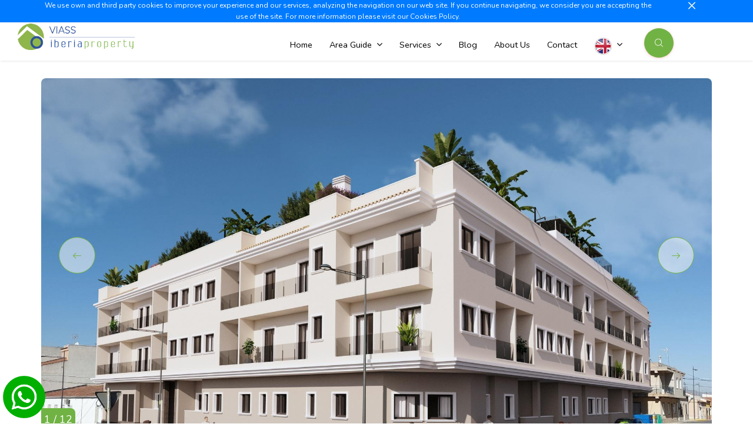

--- FILE ---
content_type: text/html; charset=UTF-8
request_url: https://www.viass.com/property/view/QuesadaRojales-Apartment-12088
body_size: 13667
content:
<!DOCTYPE html>
<html lang="en">
<head>
  <meta charset="utf-8">
  <title>For sale Apartment in QuesadaRojales -ref  Iberiaproperty:12088</title>
  <meta name="description" content="">
  <meta name="viewport" content="width=device-width, initial-scale=1">
  <!--pixel78 SEO PACK -->
  <meta name="author" content="https://www.viass.com/">
  <meta name="title" content="For sale Apartment in QuesadaRojales -ref  Iberiaproperty:12088">
    <link rel="canonical" href="https://www.iberiaproperty.com/property/view/QuesadaRojales-Apartment-12088" />
  <meta name="description" content="For sale Apartment QuesadaRojales 12088  Iberiaproperty">
  <meta name="keywords" content="Apartment For sale in QuesadaRojales 12088  Iberiaproperty">
      <link rel="alternate" hreflang="en" href="https://www.viass.com/property/view/QuesadaRojales-Apartment-12088" />
    <link rel="alternate" hreflang="no" href="https://www.viass.no/property/view/QuesadaRojales-Apartment-12088" />
    <link rel="alternate" hreflang="es" href="https://www.viass.es/property/view/QuesadaRojales-Apartment-12088" />
    <link rel="alternate" hreflang="de" href="https://www.viass.de/property/view/QuesadaRojales-Apartment-12088" />
    <link rel="alternate" hreflang="nl" href="https://www.viass.nl/property/view/QuesadaRojales-Apartment-12088" />
  

      <!-- SOCIAL MEDIA TAG-->
    <!-- Google Authorship y Marcado de Anunciante -->
    <link rel="author" href="https://plus.google.com/100289889118586709801/posts" />
    <link rel="publisher" href="https://plus.google.com/100289889118586709801" />

    <!-- Marcado Schema.org para Google+ -->
    <meta itemprop="name" content="For sale Apartment in QuesadaRojales -ref  Iberiaproperty:12088">
    <meta itemprop="description" content="For sale Apartment QuesadaRojales 12088  Iberiaproperty">
    <meta itemprop="image" content="https://www.cmsinmo.com/imagenes/uploads/inmu/5/12088/img012088.jpg">

    <!-- Twitter Card data -->
    <meta name="twitter:card" content="summary_large_image">
    <meta name="twitter:site" content="@iberiaproperty">
    <meta name="twitter:title" content="For sale Apartment in QuesadaRojales -ref  Iberiaproperty:12088">
    <meta name="twitter:description" content="For sale Apartment QuesadaRojales 12088  Iberiaproperty">
    <meta name="twitter:creator" content="@iberiaproperty">
    <!-- Resumen Twitter Card con una imagen grande con al menos 280x150px -->
    <meta name="twitter:image:src" content="https://www.cmsinmo.com/imagenes/uploads/inmu/5/12088/img012088.jpg">

    <!-- Open Graph data -->
    <meta property="og:title" content="For sale Apartment QuesadaRojales 12088  Iberiaproperty" />
    <meta property="og:type" content="article" />
    <meta property="og:url" content=" https://www.viass.com/property/view/QuesadaRojales-Apartment-12088" />
    <meta property="og:image" content="https://www.cmsinmo.com/imagenes/uploads/inmu/5/12088/img012088.jpg" />
    <meta property="og:description" content="For sale Apartment QuesadaRojales 12088  Iberiaproperty" />
    <meta property="og:site_name" content="For sale Apartment in QuesadaRojales -ref  Iberiaproperty:12088" />

    <!-- social MEDIA eof -->
  
  <!--pixel78 SEO PACK-->
                        <meta name="robots" content="index, follow">
              <!-- CSS -->
  <link rel="stylesheet" type="text/css" href="/assets/css/bootstrap.min.css">
  <link rel="stylesheet" type="text/css" href=" https://www.viass.com/assets/css/main.css">
  <link rel="stylesheet" type="text/css" href="/assets/css/rent_datepicker.css">

  <!-- Responsive stylesheet -->
  <link rel="stylesheet" href="/assets/css/responsive.css">
  <script type="text/javascript" src="https://www.viass.com/assets/js/jquery-3.3.1.js"></script>
  <script src="https://ajax.aspnetcdn.com/ajax/jquery.validate/1.11.1/jquery.validate.min.js"></script>
  <!-- Favicon -->
  <link href="/assets/images/viass/iberia.ico" sizes="128x128" rel="shortcut icon" type="image/x-icon" />
  <link href="/assets/images/viass/iberia.ico" sizes="128x128" rel="shortcut icon" />
  <!-- HTML5 shim and Respond.js for IE8 support of HTML5 elements and media queries -->
  <!-- WARNING: Respond.js doesn't work if you view the page via file:// -->
  <!--[if lt IE 9]>
      <script src="https://oss.maxcdn.com/html5shiv/3.7.3/html5shiv.min.js"></script>
      <script src="https://oss.maxcdn.com/respond/1.4.2/respond.min.js"></script>
    <![endif]-->
</head>

<!-- analitics -->
<script>
          (function(i,s,o,g,r,a,m){i['GoogleAnalyticsObject']=r;i[r]=i[r]||function(){
          (i[r].q=i[r].q||[]).push(arguments)},i[r].l=1*new Date();a=s.createElement(o),
          m=s.getElementsByTagName(o)[0];a.async=1;a.src=g;m.parentNode.insertBefore(a,m)
          })(window,document,'script','//www.google-analytics.com/analytics.js','ga');
        
          ga('create', 'UA-61328451-2', 'auto');
          ga('send', 'pageview');
        
        </script><!-- ./analitics -->

<body>
          

      <div class="cookies_msg text-center bg-primary" style="font-size: 12px; ">
        <div class="container">
          <div class="row">
            <div class="clear--"></div>
            <div class="clear visible-xs"></div>
            <div class="clear visible-xs"></div>
            <div class="col-sm-11 white">


              We use own and third party cookies to improve your experience and our services, analyzing the navigation on our web site. If you continue navigating, we consider you are accepting the use of the site. For more information please visit our  <a href="/cookies" style="color:white !important">Cookies Policy.</a>

            </div>
            <div class="col-sm-1">
              <div class="clear-- visible-xs"></div>
              <a href="#" onClick="$('.cookies_msg').remove()"><i class="flaticon-close color-white"></i></a>
            </div>

          </div>
        </div>
        <div class="clear--"></div>
      </div>
        <div class="wrapper">
    <div class="preloader"></div>
    <!--MENU DESKTOP -->
    <!-- Main Header Nav -->
<header class="header-nav menu_style_home_one navbar-scrolltofixed stricky main-menu show-filter border-shadow" >
  <div class="container-fluid p0">
    <!-- Ace Responsive Menu -->
    <nav>
    <div class="info-header">
        <ul class="list list-inline text-right">
          <li class="list-inline-item list_s">Albir +34 966 866 563</li>
          <li class="list-inline-item list_s">Villajoyosa +34 603 500  700</li>
          <li class="list-inline-item list_s">info@iberiaproperty.com</li>
          <li class="list-inline-item list_s"><a href="https://www.facebook.com/Iberiaproperty.eng/" target="_blank"><span><i class="fa fa-facebook"></i></span></a></li>
          <!-- <li class="list-inline-item list_s"><a href="https://www.facebook.com/Iberiaproperty.eng/" target="_blank"><span><i class="fa fa-instagram"></i></a></li> -->
          <li class="list-inline-item list_s"> <a href="/blog">News</a></li>
        </ul>
      </div>
      <!-- Menu Toggle btn-->
      <div class="menu-toggle">
        <img class="nav_logo_img img-fluid" src="/assets/images/logo-ico.png" alt="header-logo.png">
        <button type="button" id="menu-btn">
          <span class="icon-bar"></span>
          <span class="icon-bar"></span>
          <span class="icon-bar"></span>
        </button>
      </div>
            <a href="/" class="navbar_brand float-left dn-smd" style="margin-top:9px;">
        <img class="logo1 img-fluid" src="/assets/images/viass/logo-w300.png" alt="header-logo.png" style="max-width: 200px;">
        <img class="logo2 img-fluid" src="/assets/images/viass/logo-w200.png" alt="header-logo2.png">
      </a>
            <!-- Responsive Menu Structure-->
      <!--Note: declare the Menu style in the data-menu-style="horizontal" (options: horizontal, vertical, accordion) -->
      <ul id="respMenu" class="ace-responsive-menu text-right" data-menu-style="horizontal">
        <li>
          <a href="/"><span class="title">Home</span></a>
        </li>
        <li>
          <a href="#"><span class="title">area guide</span></a>
          <ul>
            <li>
              <a href="/zone/CostaBlanca">
                Costa Blanca
              </a>
            </li>
            <li>
              <a href="/zone/CostaBrava">
                Costa Brava
              </a>
            </li>
            <li>
              <a href="/zone/CostaDelSol">
                Costa del Sol
              </a>
            </li>
          </ul>
        </li>
        <li>
          <a href="#"><span class="title">services</span></a>
          <ul>
            <li>
              <a href="/section/finance">finance & insurance</a>
            </li>
            <li>
              <a href="/section/remodelling">reforms</a>
            </li>
            <li>
              <a href="/section/sellwithus">sell with us</a>
            </li>
            <li>
              <a href="/section/forbuyer">for buyers</a>
            </li>
          </ul>
        </li>
        <li>
          <a href="/blog"><span class="title">Blog</span></a>
        </li>
        <li class="last">
          <a href="/about-us"><span class="title">about us</span></a>
        </li>
        <li class="last">
          <a href="/contact"><span class="title">contact</span></a>
        </li>


        <li class="list-inline-item list_s">
          <a href="#"><span class="title"><img src="https://www.viass.com/assets/images/viass/bandera-04-2.png" alt="bandera en"></span></a>
          <ul>
                             <li>
                   <a href="https://www.viass.de/" rel="nofollow"><img src="https://www.viass.com/assets/images/viass/bandera-03-2.png" alt="bandera en"> German</a>                </li>
                             <li>
                   <a href="https://www.viass.nl/" rel="nofollow"><img src="https://www.viass.com/assets/images/viass/bandera-02-2.png" alt="bandera en"> Dutch</a>                </li>
                             <li>
                   <a href="https://www.viass.no/" rel="nofollow"><img src="https://www.viass.com/assets/images/viass/bandera-01-2.png" alt="bandera en"> Norwegian</a>                </li>
                             <li>
                   <a href="https://www.viass.es/" rel="nofollow"><img src="https://www.viass.com/assets/images/viass/bandera-05-2.png" alt="bandera en"> Spanish</a>                </li>
                      </ul>
        </li>
                  <li class="list-inline-item add_listing">
          <a href="#">
            <div class="buscador-header filter_open_btn">
              <span class="flaticon-magnifying-glass "></span>
            </div>
          </a>
        </li>
                      </ul>
    </nav>
  </div>
</header>

    <!-- sidebar -->
    <div class="listing_sidebar">
      <div class="sidebar_content_details style3">
        <div class="sidebar_listing_list style2 mb0">
          <div class="sidebar_advanced_search_widget">
            <h4 class="" style="
            position: absolute;
top: 14px;
z-index: 99;
background-color: #e9ecef;
border-radius: 50%;
height: 30px;
width: 30px;">
                <a class="filter_closed_btn float-right" href="#" style="margin-top:5px"> <span class="flaticon-close" style="font-size: 12px;
position: relative;
left: -9px;
top: -2px;"></span></a>
            </h4>
            <div class="home_adv_srch_opt sidebar-form">
                <ul class="nav nav-pills" id="pills-tab-sidebar" role="tablist">
                    <li class="nav-item">
                        <a class="nav-link active"  data-toggle="pill" href="#pills-sale-sidebar" role="tab" aria-controls="pills-home" aria-selected="true">For sale</a>
                    </li>
                    <li class="nav-item">
                        <a class="nav-link"  data-toggle="pill" href="#pills-rent-sidebar" role="tab" aria-controls="pills-profile" aria-selected="false">to rent</a>
                    </li>
                </ul>
                <div class="tab-content home1_adsrchfrm" >
                    <div class="tab-pane fade show active" id="pills-sale-sidebar" role="tabpanel" aria-labelledby="pills-home-tab">
                        <form action="https://www.viass.com/property-for-sale" method="post" accept-charset="utf-8" id="form" enctype="multipart/form-data"><div class="home1-advnc-search">
	<ul class="h1ads_1st_list mb0">
		<li class="list-inline-item">
			<div class="search_option_two">
				<div class="candidate_revew_select">
					<label class="label-title">area guide</label>
					<select name="costa" class="selectpicker w100 show-tick" id="zona0" onchange="select_drop(0)">
<option value="indiferente">No preference</option>
<option value="1" selected="selected">Costa Blanca North</option>
<option value="2">Costa Blanca South</option>
<option value="3">Costa del Sol</option>
<option value="4">Costa Brava/Barcelona</option>
<option value="5">Costa Calida/Murcia</option>
<option value="7"></option>
<option value="8"></option>
<option value="9">Puerto de altea</option>
</select>				</div>
			</div>
		</li>
		<li class="list-inline-item">
			<div class="search_option_two">
				<div class="candidate_revew_select">
					<label class="label-title">city</label>
					<select name="city" class="selectpicker w100 show-tick city0" id="city0"  data-size="6">
<option value="indiferente" selected="selected">No preference</option>
<option value="1">Albir</option>
<option value="62">Alcudia</option>
<option value="5">Alfaz del Pi</option>
<option value="81">Algorfa</option>
<option value="50">Alhama de Murcia</option>
<option value="70">Alicante</option>
<option value="30">Alicante</option>
<option value="2">Altea</option>
<option value="55">Andratx</option>
<option value="95">Aspe</option>
<option value="53">Barcelona</option>
<option value="10">Benidorm</option>
<option value="87">Benijofar</option>
<option value="72">Benitachell</option>
<option value="108">Cabo de Palos</option>
<option value="61">Cala D´or</option>
<option value="59">Cala Millor</option>
<option value="13">Calpe/Moraira</option>
<option value="116">Capdepera</option>
<option value="48">Costa Murcia</option>
<option value="97">Daya Nueva</option>
<option value="17">Denia</option>
<option value="98">Dolores</option>
<option value="38">Empuriabrava</option>
<option value="33">Estepona</option>
<option value="69">Finestrat</option>
<option value="36">Fuengilora</option>
<option value="52">Fuente Alamo</option>
<option value="79">Guardamar del Segura</option>
<option value="99">Hondon de las Nieves</option>
<option value="64">Inca</option>
<option value="14">Javea</option>
<option value="113">La Manga Club</option>
<option value="112">La Manga Del Mar Menor </option>
<option value="71">La Marina</option>
<option value="6">La Nucia/Polop</option>
<option value="100">La Romana</option>
<option value="86">Los Alcazares</option>
<option value="109">Los Belones </option>
<option value="101">Los Montesinos</option>
<option value="110">Los Urrutias</option>
<option value="67">Magaluf</option>
<option value="32">Malaga</option>
<option value="78">Mar de Cristal </option>
<option value="34">Marbella</option>
<option value="35">Mijas</option>
<option value="102">Mil Palmeras</option>
<option value="94">Monforte del Cid</option>
<option value="76">Murcia</option>
<option value="31">Nerja</option>
<option value="73">Oliva</option>
<option value="54">Ondara</option>
<option value="44">Orihuela Costa</option>
<option value="56">Palma de Mallorca</option>
<option value="83">Pilar De La Horadada</option>
<option value="103">Pinoso</option>
<option value="63">Pollensa</option>
<option value="66">Port de Soller</option>
<option value="57">Portals</option>
<option value="60">Porto Cristo</option>
<option value="51">Puerto Mazarron</option>
<option value="29">Quesada-Rojales</option>
<option value="80">Rojales</option>
<option value="39">Roses-figueres</option>
<option value="107">San Javier</option>
<option value="20">San Miguel de Salinas </option>
<option value="89">San Pedro Del Pinatar</option>
<option value="115">Santiago de la Ribera</option>
<option value="65">Soller</option>
<option value="105">Sucina </option>
<option value="85">Torre Pacheco</option>
<option value="37">Torremolinos</option>
<option value="21">Torrevieja</option>
<option value="74">Vergel</option>
<option value="68">Villajoyosa</option>
</select>				</div>
			</div>
		</li>
		<li class="list-inline-item">
			<div class="search_option_two">
				<div class="candidate_revew_select">
					<label class="label-title">property type</label>
					<select name="tipo" class="selectpicker w100 show-tick" id="tipo">
<option value="indiferente" selected="selected">No preference</option>
<option value="apartamento">Apartment</option>
<option value="casa">Townhouse</option>
<option value="villa">Villa</option>
<option value="finca">Finca</option>
<option value="terreno">Building Plot</option>
<option value="comercial">Commercial</option>
<option value="golf-house">Golf properties</option>
</select>				</div>
			</div>
		</li>
		<li class="list-inline-item">
			<div class="search_option_two">
				<div class="candidate_revew_select">
					<label class="label-title">price</label>
					<select name="precio_min" class="selectpicker w100 show-tick" id="precio_min">
<option value="indiferente" selected="selected">No preference</option>
<option value="0-100000">0 - 100.000</option>
<option value="100000-200000">100.000 - 200.000</option>
<option value="200000-300000">200.000 - 300.000</option>
<option value="300000-400000">300.000 - 400.000</option>
<option value="400000-600000">400.000 - 600.000</option>
<option value="600000-1000000">600.000 - 1.000.000</option>
<option value="1000000-2000000">1.000.000 - 2.000.000</option>
<option value="2000000-1000000000">+2.000.000</option>
</select>				</div>
			</div>
		</li>
		<li class="list-inline-item">
			<div class="candidate_revew_select">
				<label class="label-title">STYLE</label>
				<select name="style_b" class="selectpicker w100 show-tick" id="style_b">
<option value="indiferente" selected="selected">No preference</option>
<option value="car_modern">Modern</option>
<option value="car_contemporaneo">Contemporary</option>
<option value="car_rustik">Rustic</option>
<option value="car_mediterraneo">Mediterranean</option>
</select>			</div>
		</li>


	</ul>
	<ul class="h1ads_1st_list mb0">

		<li class="list-inline-item">
			<div class="candidate_revew_select">
				<label class="label-title">BEDROOMS</label>
				<select name="dormitorios" class="selectpicker w100 show-tick" id="dormitorios">
<option value="indiferente" selected="selected">No preference</option>
<option value="1">1</option>
<option value="2">2</option>
<option value="3">3</option>
<option value="4">4</option>
<option value="5">5</option>
<option value="6">6</option>
<option value="7">+7</option>
</select>			</div>
		</li>
		<li class="list-inline-item">
			<div class="candidate_revew_select">
				<label class="label-title">VIEW</label>
				<select name="vistas" class="selectpicker w100 show-tick" id="vistas_buscador">
<option value="indiferente" selected="selected">No preference</option>
<option value="1">Sea views</option>
<option value="2">Mountain views</option>
</select>			</div>
		</li>
		<li class="list-inline-item">
			<div class="candidate_revew_select">
				<label class="label-title">PLOT SIZE</label>
				<select name="metros" class="selectpicker w100 show-tick" id="metros_parcela">
<option value="indiferente" selected="selected">No preference</option>
<option value="0">0-500m2</option>
<option value="500">+500m2</option>
<option value="1000">+1000m2</option>
<option value="2000">+2000m2</option>
</select>			</div>
		</li>
		<li class="list-inline-item">
			<div class="form-group">
				<label class="label-title">reference</label>
				<input type="text" class="form-control" id="ref" name="ref">
			</div>
		</li>
		<li class="list-inline-item">
			<div class="search_option_button">
				<button type="submit" class="btn btn-thm"><span class="flaticon-magnifying-glass"></span></button>
			</div>
		</li>
	</ul>
</div>
</form>                    </div>
                    <div class="tab-pane fade" id="pills-rent-sidebar" role="tabpanel" aria-labelledby="pills-rent-tab">
                        						<form action="https://www.viass.com/search/rental" method="post" accept-charset="utf-8" id="form_rental" enctype="multipart/form-data">						<div class="home1-advnc-search">
							<ul class="h1ads_1st_list mb0">
								<li class="list-inline-item date-field">
									<div class="form-group">
										<label class="label-title">Check-in</label>
										<input type="text" readonly class="form-control fecha_inicio_header" name="fecha_inicio" value="24-01-2026">
										<!-- <label class="date-icon" style="position: absolute;"><span class="flaticon-calendar"></span></label> -->
									</div>
								</li>
								<li class="list-inline-item date-field">
									<div class="form-group">
										<label for="fecha_fin" class="label-title">Check-out:</label>
										<input type="text" readonly class="form-control fecha_fin_header" name="fecha_fin" value="24-01-2026">
										<!-- <label class="date-icon" style="position: absolute;"><span class="flaticon-calendar"></span></label> -->
									</div>
								</li>
								<li class="list-inline-item">
									<div class="candidate_revew_select">
										<label class="label-title">COAST</label>
										<select name="zona" class="selectpicker w100 show-tick" id="zona1" onchange="select_drop(1)" >
<option value="1" selected="selected">Costa Blanca North</option>
</select>									</div>
								</li>
								<li class="list-inline-item">
									<div class="candidate_revew_select">
										<label class="label-title">CITY</label>
										<select name="city" class="selectpicker w100 show-tick" id="city1" data-size="8" >
<option value="indiferente" selected="selected">No preference</option>
<option value="1">Albir</option>
<option value="62">Alcudia</option>
<option value="5">Alfaz del Pi</option>
<option value="81">Algorfa</option>
<option value="50">Alhama de Murcia</option>
<option value="70">Alicante</option>
<option value="30">Alicante</option>
<option value="2">Altea</option>
<option value="55">Andratx</option>
<option value="95">Aspe</option>
<option value="53">Barcelona</option>
<option value="10">Benidorm</option>
<option value="87">Benijofar</option>
<option value="72">Benitachell</option>
<option value="108">Cabo de Palos</option>
<option value="61">Cala D´or</option>
<option value="59">Cala Millor</option>
<option value="13">Calpe/Moraira</option>
<option value="116">Capdepera</option>
<option value="48">Costa Murcia</option>
<option value="97">Daya Nueva</option>
<option value="17">Denia</option>
<option value="98">Dolores</option>
<option value="38">Empuriabrava</option>
<option value="33">Estepona</option>
<option value="69">Finestrat</option>
<option value="36">Fuengilora</option>
<option value="52">Fuente Alamo</option>
<option value="79">Guardamar del Segura</option>
<option value="99">Hondon de las Nieves</option>
<option value="64">Inca</option>
<option value="14">Javea</option>
<option value="113">La Manga Club</option>
<option value="112">La Manga Del Mar Menor </option>
<option value="71">La Marina</option>
<option value="6">La Nucia/Polop</option>
<option value="100">La Romana</option>
<option value="86">Los Alcazares</option>
<option value="109">Los Belones </option>
<option value="101">Los Montesinos</option>
<option value="110">Los Urrutias</option>
<option value="67">Magaluf</option>
<option value="32">Malaga</option>
<option value="78">Mar de Cristal </option>
<option value="34">Marbella</option>
<option value="35">Mijas</option>
<option value="102">Mil Palmeras</option>
<option value="94">Monforte del Cid</option>
<option value="76">Murcia</option>
<option value="31">Nerja</option>
<option value="73">Oliva</option>
<option value="54">Ondara</option>
<option value="44">Orihuela Costa</option>
<option value="56">Palma de Mallorca</option>
<option value="83">Pilar De La Horadada</option>
<option value="103">Pinoso</option>
<option value="63">Pollensa</option>
<option value="66">Port de Soller</option>
<option value="57">Portals</option>
<option value="60">Porto Cristo</option>
<option value="51">Puerto Mazarron</option>
<option value="29">Quesada-Rojales</option>
<option value="80">Rojales</option>
<option value="39">Roses-figueres</option>
<option value="107">San Javier</option>
<option value="20">San Miguel de Salinas </option>
<option value="89">San Pedro Del Pinatar</option>
<option value="115">Santiago de la Ribera</option>
<option value="65">Soller</option>
<option value="105">Sucina </option>
<option value="85">Torre Pacheco</option>
<option value="37">Torremolinos</option>
<option value="21">Torrevieja</option>
<option value="74">Vergel</option>
<option value="68">Villajoyosa</option>
</select>									</div>
								</li>
								<li class="list-inline-item ">
									<div class="candidate_revew_select">
										<label class="label-title">PROPERTY TYPE</label>
										<select name="tipo" class="selectpicker w100 show-tick" id="tipo" >
<option value="indiferente" selected="selected">No preference</option>
<option value="apartamento">Apartment</option>
<option value="casa">Townhouse</option>
<option value="villa">Villa</option>
<option value="finca">Finca</option>
<option value="terreno">Building Plot</option>
<option value="comercial">Commercial</option>
<option value="golf-house">Golf properties</option>
</select>									</div>
								</li>


							</ul>
							<ul class="h1ads_1st_list mb0">
								<li class="list-inline-item">
									<div class="candidate_revew_select">
										<label class="label-title">BEDS</label>
										<select name="camas" class="selectpicker w100 show-tick" id="camas" >
<option value="indiferente" selected="selected">No preference</option>
<option value="0">-</option>
<option value="1">1</option>
<option value="2">2</option>
<option value="3">3</option>
<option value="4">4</option>
<option value="5">5</option>
<option value="6">6</option>
<option value="7">7</option>
<option value="8">8</option>
<option value="9">9</option>
<option value="10">10</option>
<option value="100">+10</option>
</select>									</div>
								</li>

								<li class="list-inline-item">
									<div class="">
										<label class="label-title" style="position: initial;">reference</label>
										<input type="text" class="form-control" id="ref" name="ref">
									</div>
								</li>
								<li class="list-inline-item ">
									<div class="custom-control " style="width:180px">
										<div class="form-group">
											<label class="" for="cualquier_fecha" style="position:relative; right:auto"><small>
													<input type="checkbox" id="cualquier_fecha" class="cualquier_fecha" name="cualquier_fecha" value="1" checked>

													Search on any date												</small></label>
										</div>
									</div>
								</li>
								<li class="list-inline-item">
									<div class="search_option_button">
										<button type="submit" class="btn btn-thm"><span class="flaticon-magnifying-glass"></span></button>
									</div>
								</li>


							</ul>
						</div>
						</form>                    </div>
                </div>
            </div>
          </div>
        </div>
      </div>
    </div>


    <!-- end sidebar -->
    <!--MENU PHONE & FORM-->
    	<!-- Main Header Nav For Mobile -->
	<div id="page" class="stylehome1 h0">
		<div class="mobile-menu">
			<div class="header stylehome1">
				<div class="main_logo_home2 text-center">
		            <img class="nav_logo_img img-fluid mt20" src="https://www.viass.com/assets/images/viass/logo-ico.png" alt="header-logo2.png">
				</div>
				<ul class="menu_bar_home2">
          <li class="list-inline-item list_s">
             <a href="#">
                 <div class="buscador-header filter_open_btn">
                   <span class="flaticon-magnifying-glass"></span>
                 </div>
             </a>
          </li>
					<li class="list-inline-item"><a href="#menu"><span></span></a></li>
				</ul>
			</div>
		</div><!-- /.mobile-menu -->
		<nav id="menu" class="stylehome1">
			<ul>
      <li>
          <a href="/"><span class="title">HOME</span></a>
        </li>
        <li>
          <a href="#"><span class="title">AREA GUIDE</span></a>
          <ul>
            <li>
              <a href="/zone/CostaBlanca">
                COSTA BLANCA
              </a>
            </li>
            <li>
              <a href="/zone/CostaBrava">
                COSTA BRAVA
              </a>
            </li>
            <li>
              <a href="/zone/CostaDelSol">
                COSTA DEL SOL
              </a>
            </li>
          </ul>
        </li>
        <li>
          <a href="#"><span class="title">SERVICES</span></a>
          <ul>
            <li>
              <a href="/section/finance">FINANCE & INSURANCE</a>
            </li>
            <li>
              <a href="/section/remodelling">REFORMS</a>
            </li>
            <li>
              <a href="/section/sellwithus">sell with us</a>
            </li>
            <li>
              <a href="/section/forbuyer">for buyers</a>
            </li>
          </ul>
        </li>
        <li>
          <a href="/blog"><span class="title">BLOG</span></a>
        </li>
        <li class="last">
          <a href="/about-us"><span class="title">ABOUT US</span></a>
        </li>
        <li class="last">
          <a href="/contact"><span class="title">CONTACT</span></a>
        </li>
        <li class="list-inline-item list_s">
          <!-- flags -->
                      <span><a href="http://www.iberiaproperty.com/" rel="nofollow"><img src="https://www.viass.com/assets/images/viass/bandera-04-2.png" alt="bandera en"></a></span>
            <span><a href="http://www.iberiaproperty.no/" rel="nofollow"> <img src="https://www.viass.com/assets/images/viass/bandera-01-2.png" alt="bandera no"></a></span>
            <span><a href="http://www.iberiaproperty.nl/" rel="nofollow"><img src="https://www.viass.com/assets/images/viass/bandera-02-2.png" alt="bandera ho"></a></span>
            <span><a href="http://www.iberiaproperty.es/" rel="nofollow"><img src="https://www.viass.com/assets/images/viass/bandera-05-2.png" alt="bandera es"></a></span>
            <span><a href="http://www.iberiaproperty.fr/" rel="nofollow"><img src="https://www.viass.com/assets/images/viass/bandera-06-2.png" alt="bandera fr"></a></span>
                  </li>
			</ul>
		</nav>
	</div>
 <!-- Listing Single Property -->





 <div class="sign_up_modal modal fade printer-modal show" style="padding-top: 100px" tabindex="-1" role="dialog"  aria-modal="true">
    <div role="document" class="modal-dialog modal-sm">
        <div class="modal-content">
            <div class="modal-header">
              <button type="button" class="close" data-dismiss="modal" aria-label="Close"><span aria-hidden="true">×</span></button>
            </div>
            <div class="modal-body container pb20">
                <div class="row" style="margin-bottom: 20px">
                      <div class="col">
                            <div class="pull-left">
                            <img src="/assets/images/sheet1.jpg" />
                            </div>
                      </div>
                       <div class="col">
                            <div class="pull-right" style="margin-left:2px;">
                              <h5>Option 1</h5>
                                Print property details with featured image.                                <a href="/property/imprimir/12088" target="_blank"  rel="nofollow">
                                        <span class="btn  btn-primary" style="margin-top:10px ;font-size:10px">
                              <i class="icon-print icon-white"></i> PRINT OPTION 1                            </span>
                            </a>
                        </div>
                    </div>
                </div>
                <hr>
                 <div class="row">
                      <div class="col">
                            <div class="pull-left">
                            <img src="/assets/images/sheet2.jpg" />
                            </div>
                      </div>
                       <div class="col">
                            <div class="pull-right" style="margin-left:2px;">
                              <h5>Option 2</h5>
                                Print property details with featured image.                                <a href="/property/imprimir_galeria/12088" target="_blank"  rel="nofollow">
                                        <span class="btn  btn-primary" style="margin-top:10px ;font-size:10px">
                              <i class="icon-print icon-white"></i> PRINT OPTION 2                            </span>
                            </a>
                        </div>
                    </div>
                </div>
            </div>
        </div>
    </div>
</div>



<!-- end modal -->
<section class="section-galeria">
  <div class="container">
    <div class="home10-mainslider">
      <div class="container-fluid p0">
        <div class="row">
          <div class="col-lg-12">
            <div class="main-banner-wrapper home10">
              <div class="banner-style-one owl-theme owl-carousel">
                                                <div class="slide slide-one" style="background-image: url(https://www.cmsinmo.com/imagenes/uploads/inmu/5/12088/img012088.jpg);">
                                                      <div class="slides-numbers"> 1 / 12 </div>
                </div>
                                                    <div class="slide slide-one 0" style="background-image: url(https://www.cmsinmo.com/imagenes/uploads/inmu/5/12088/112088.jpg);">
                      <div class="slides-numbers"> 2 / 12</div>
                    </div>
                                                      <div class="slide slide-one 1" style="background-image: url(https://www.cmsinmo.com/imagenes/uploads/inmu/5/12088/212088.jpg);">
                      <div class="slides-numbers"> 3 / 12</div>
                    </div>
                                                      <div class="slide slide-one 2" style="background-image: url(https://www.cmsinmo.com/imagenes/uploads/inmu/5/12088/312088.jpg);">
                      <div class="slides-numbers"> 4 / 12</div>
                    </div>
                                                      <div class="slide slide-one 3" style="background-image: url(https://www.cmsinmo.com/imagenes/uploads/inmu/5/12088/412088.jpg);">
                      <div class="slides-numbers"> 5 / 12</div>
                    </div>
                                                      <div class="slide slide-one 4" style="background-image: url(https://www.cmsinmo.com/imagenes/uploads/inmu/5/12088/512088.jpg);">
                      <div class="slides-numbers"> 6 / 12</div>
                    </div>
                                                      <div class="slide slide-one 5" style="background-image: url(https://www.cmsinmo.com/imagenes/uploads/inmu/5/12088/612088.jpg);">
                      <div class="slides-numbers"> 7 / 12</div>
                    </div>
                                                      <div class="slide slide-one 6" style="background-image: url(https://www.cmsinmo.com/imagenes/uploads/inmu/5/12088/712088.jpg);">
                      <div class="slides-numbers"> 8 / 12</div>
                    </div>
                                                      <div class="slide slide-one 7" style="background-image: url(https://www.cmsinmo.com/imagenes/uploads/inmu/5/12088/812088.jpg);">
                      <div class="slides-numbers"> 9 / 12</div>
                    </div>
                                                      <div class="slide slide-one 8" style="background-image: url(https://www.cmsinmo.com/imagenes/uploads/inmu/5/12088/912088.jpg);">
                      <div class="slides-numbers"> 10 / 12</div>
                    </div>
                                                      <div class="slide slide-one 9" style="background-image: url(https://www.cmsinmo.com/imagenes/uploads/inmu/5/12088/1012088.jpg);">
                      <div class="slides-numbers"> 11 / 12</div>
                    </div>
                                                      <div class="slide slide-one 10" style="background-image: url(https://www.cmsinmo.com/imagenes/uploads/inmu/5/12088/1112088.jpg);">
                      <div class="slides-numbers"> 12 / 12</div>
                    </div>
                                                                </div>
              <div class="carousel-btn-block banner-carousel-btn">
                <span class="carousel-btn left-btn"><i class="flaticon-left-arrow-1 left"></i></span>
                <span class="carousel-btn right-btn"><i class="flaticon-right-arrow right"></i></span>
              </div><!-- /.carousel-btn-block banner-carousel-btn -->
            </div><!-- /.main-banner-wrapper -->
          </div>
        </div>
      </div>
    </div>
</section> <section class="sticky_heading h60 p0 d-block d-md-none">
     <div class="container">
         <div class="row">
             <div class="col-xl-12">
                 <div class="sticky-nav-tabs">
                     <ul class="sticky-nav-tabs-container">
                         <li class="list-inline-item nav-item active"><a class="sticky-nav-tab" href="#property-info">Description</a></li>
                         <li class="list-inline-item nav-item"><a class="sticky-nav-tab" href="#property-details">Details</a></li>
                         <li class="list-inline-item nav-item"><a class="sticky-nav-tab" href="#property-features">Features</a></li>
                         <li class="list-inline-item nav-item"><a class="sticky-nav-tab" href="#property-map">Situation</a></li>
                         <li class="list-inline-item nav-item "><a class="sticky-nav-tab" href="#property-contact">Contact</a></li>
                     </ul>
                 </div>
             </div>
         </div>
     </div>
 </section>
 <section class="listing-title-area" style="padding: 25px 0 10px;">
  <div class="container">
    <div class="row ">
      <div class="col-lg-7 col-xl-8">
        <div class="single_property_title mt30-767">
                      <div class="property-title font1">
              <h1 itemprop="name" style="color: #484848">Fabulous Apartment in Algorfa, 1 bedrooms </h1>
            </div>
                    <ol class="breadcrumb inline">
            <li><a href="https://www.viass.com/property-for-sale">PROPERTY FOR SALE</a></li>
            <li><a href="https://www.viass.com/property-for-sale/costa/costa-blanca-sur">Costa Blanca South</a></li>
            <li><a href="https://www.viass.com/property-for-sale/city/Algorfa ">Algorfa</a></li>
          </ol>
        </div>
      </div>
      <div class="col-lg-5 col-xl-4">
        <div class="row">
          <div class="col">
            <div class=" pull-right mb10 property-rrss">
              <a href="https://www.facebook.com/sharer/sharer.php?u=https://www.viass.com/property/view/QuesadaRojales-Apartment-12088" target="_blank"> <i class="fa fa-facebook  d10"></i> </a>
              <a href="https://plus.google.com/share?url=https://www.viass.com/property/view/QuesadaRojales-Apartment-12088" class="ig-b- ig-b-16" target="_blank"><i class="fa fa-google-plus  d10"></i> </a>
              <a href="http://twitter.com/share?text=Fabulous Apartment in Algorfa, 1 bedrooms ,  &url=https://www.viass.com/property/view/QuesadaRojales-Apartment-12088&hashtags=iberiaproperty" class="ig-b- ig-b-16 " target="_blank"><i class=" fa fa-twitter "></i> </a>
            </div>
          </div>
        </div>
        <div class="single_property_social_share">

          <div class="price float-left fn-400">
            <h2>
              121.000 €            </h2>
          </div>
          <div class="spss style2 mt20 text-right tal-400">
            <ul class="mb0">
              <li class="list-inline-item"><a href="#property-calculator"><span class="flaticon-profit"></span></a></li>
              <!-- <li class="list-inline-item"><a href="#"><span class="flaticon-heart"></span></a></li> -->
              <!-- <li class="list-inline-item"><a href="#"><span class="flaticon-share"></span></a></li> -->
              <li class="list-inline-item"><a href="#" data-toggle="modal" data-target=".printer-modal"><span class="flaticon-printer"></span></a></li>
            </ul>
          </div>
        </div>
      </div>
    </div>

  </div>
</section> <!-- Agent Single Grid View -->
 <section class="our-agent-single bgc-ff pb30-991 section-property">
     <div class="container">
         <div class="row">
             <div class="col-md-12 col-lg-8">
                 <div class="row">
                     <div class="col-lg-12" id="property-info">
	<div class="listing_single_description">
		<div class="pull-right">
			<div class="inline pull-right property-print">
				<a href="https://www.facebook.com/sharer/sharer.php?u=https://www.viass.com/property/view/QuesadaRojales-Apartment-12088" target="_blank"> <i class="icono-facebook3  d10"></i> </a>
				<a href="https://plus.google.com/share?url=https://www.viass.com/property/view/QuesadaRojales-Apartment-12088" class="ig-b- ig-b-16" target="_blank"><i class="  icono-google-plus3  d10"></i> </a>
				<a href="http://twitter.com/share?text=Fabulous Apartment in Algorfa, 1 bedrooms ,  &url=https://www.viass.com/property/view/QuesadaRojales-Apartment-12088&hashtags=iberiaproperty" class="ig-b- ig-b-16 " target="_blank"><i class=" icono-twitter3  "></i> </a>
			</div>
		</div>
		<div class="lsd_list">
			<ul class="mb0">
				<li class="list-inline-item">Algorfa				</li>
				<li class="list-inline-item">
					Apartment									</li>
				<li class="list-inline-item">
					Beds:
					1				</li>
				<li class="list-inline-item">
					Bathrooms:
					1
				</li>
			</ul>
		</div>
		<h4 class="mb30">Description</h4>
		<p class="mb25">
			NEW BUILD RESIDENTIAL IN ALGORFA

New Build residential of 41 stylish apartments and penthouses in Algorfa.

Residential consist of 1, 2, and 3-bedroom apartments, with 1 or 2 bathrooms, open plan kitchen with the lounge area, fitted wardrobes.
Modern penthouses has private solarium.

Pre-installation of hot/cold air conditioning, supply via ducts and return via grilles in dropped ceiling.
Kitchen and front in compact PVC, equipped with lower and upper cabinets, drawer fronts and doors in a combination of white laminate and wood laminate.
Energy label A.
An options underground parking space and storeroom at an extra cost.

Access to a communal pool for relaxation and leisure. On-site gym for health and fitness enthusiasts.

Nestled in the heart of a traditional village, Algorfa offers the perfect blend of Spanish charm and modern amenities, making it an ideal destination for both tourists and locals.

Residential located within walking distance to the Town Centre, schools, and La finca Golf course.
Only 15 minutes away from beautiful beaches and hospitals.
A short 35-minute drive to the airport.		</p>
		<!-- <div class="collapse" id="collapseExample">
                    <div class="card card-body">
                        <p class="mt10 mb10"></p>
                    </div>
                </div>
                <p class="overlay_close">
                    <a class="text-thm fz14" data-toggle="collapse" href="#collapseExample" role="button" aria-expanded="false" aria-controls="collapseExample">
                        Show More <span class="flaticon-download-1 fz12"></span>
                    </a>
                </p> -->
	</div>
</div>
<div class="col-lg-12" id="property-details">
	<div class="additional_details">
		<div class="row">
			<div class="col-lg-12">
				<h4 class="mb15">Property details</h4>
			</div>
			<div class="col-md-6 col-lg-6 col-xl-4">
				<ul class="list-inline-item">
					<li>
						<p>Ref:</p>
					</li>
					<li>
						<p>PRICE :</p>
					</li>
					<li>
						<p>Build :</p>
					</li>
				</ul>
				<ul class="list-inline-item">
					<li>
						<p><span>12088</span></p>
					</li>
					<li>
						<p><span>
								121.000 €							</span></p>
					</li>
					<li>
						<p><span>57 m<sup>2</sup> </span></p>
					</li>



				</ul>
			</div>
			<div class="col-md-6 col-lg-6 col-xl-4">
				<ul class="list-inline-item">
					<li>
						<p>Bedrooms : </p>
					</li>
					<li>
						<p>Bathrooms :</p>
					</li>
					<li>
						<p>Terrace:</p>
					</li>

				</ul>
				<ul class="list-inline-item">
					<li>
						<p><span>1</span></p>
					</li>
					<li>
						<p><span>1</span></p>
					</li>
					<li>
						<p><span>
								-							</span></p>
					</li>

				</ul>
			</div>
			<div class="col-md-6 col-lg-6 col-xl-4">
				<ul class="list-inline-item">
					<li>
						<p>Floor :</p>
					</li>
					<li>
						<p>Year:</p>
					</li>
					<li>
						<p>Plot :</p>
					</li>

				</ul>
				<ul class="list-inline-item">

					<li>
						<p><span>
								-							</span></p>
					</li>
					<li>
						<p><span>
								0							</span></p>
					</li>
					<li>
						<p><span>
								-							</span></p>
					</li>
				</ul>
			</div>
		</div>
	</div>
</div>                     <div class="col-lg-12" id="property-features">
  <div class="additional_details mt30">
    <header>
      <h4 class="mb15">Features</h4>
    </header>
    <div class="container">

      <div class="caracteristicastodas">
        <div class="row">

          <div class="col-sm-3 col-xs-12 caracteristicas"><h6 class="fichaTitle">Views</h6><ul class="list-unstyled list-carracteristica"><li><span class="flaticon-tick"></span>Panoramic views</li> </ul></div>        </div>
        <!--row-->
      </div>
      <!--caracteristicas todas-->
    </div>
  </div>
</div>                             <div class="col-lg-12" id="property-map">
            <div class="additional_details mt30">
                <h4 class="mb30">Situation </h4>
                <div class="property_video p0">
                    <div class="thumb">
                        <div class="h400" id="map-canvas"></div>
                    </div>
                </div>
            </div>
        </div>

                     <div class="col-lg-12" id="property-calculator">
    <div class="additional_details">
        <div class="row">
            <div class="col-lg-12">
                <div class="chart_circle_doughnut mt30">
                    <h4>Payment Calculator</h4>
                    <canvas class="mt50 mb50" id="myChart"></canvas>
                </div>
            </div>
            <div class="col-12">
                  <div class="row">
                    <div class="col">
                      <h6 class="mt10">Amount(€):</h6>
                        <input class="form-control" type="text" id="importe"  value="121000">
                        <h6 class="mt10">Downpayment(€):</h6>
                        <input class="form-control" type="text" id="entrada"  value="0">
                        <br />
                        <a href="#"  class=" btn btn-primary" onClick="calcular_hipoteca(); return false;">
                          Calculate                        </a>
                    </div>
                    <div class="col">
                       <h6 class="mt10">Amortization:</h6>

                      <select id="anyos" class="form-control">
                              <option value="1">1 años</option>
                              <option value="2">2 años</option>
                              <option value="3">3 años</option>
                              <option value="4">4 años</option>
                              <option value="5">5 años</option>
                              <option value="6">6 años</option>
                              <option value="7">7 años</option>
                              <option value="8">8 años</option>
                              <option value="9">9 años</option>
                              <option value="10">10 años</option>
                              <option value="11">11 años</option>
                              <option value="12">12 años</option>
                              <option value="13">13 años</option>
                              <option value="14">14 años</option>
                              <option value="15">15 años</option>
                              <option value="16">16 años</option>
                              <option value="17">17 años</option>
                              <option value="18">18 años</option>
                              <option value="19">19 años</option>
                              <option value="20"  selected="selected">20 años</option>
                              <option value="21">21 años</option>
                              <option value="22">22 años</option>
                              <option value="23">23 años</option>
                              <option value="24">24 años</option>
                              <option value="25">25 años</option>
                              <option value="26">26 años</option>
                              <option value="27">27 años</option>
                              <option value="28">28 años</option>
                              <option value="29">29 años</option>
                              <option value="30">30 años</option>
                              <option value="31">31 años</option>
                              <option value="32">32 años</option>
                              <option value="33">33 años</option>
                              <option value="34">34 años</option>
                              <option value="35">35 años</option>
                              <option value="36">36 años</option>
                              <option value="37">37 años</option>
                              <option value="38">38 años</option>
                              <option value="39">39 años</option>
                              <option value="40">40 años</option>
                      </select>
                      <h6 class="mt10">Annual Interest</h6>
                              <select id="porcentaje" class="form-control">
                      <option value="0.35">0,35%</option>
                              <option value="0.4">0,40%</option>
                              <option value="0.45">0,45%</option>
                              <option value="0.5">0,50%</option>
                              <option value="0.55">0,55%</option>
                              <option value="0.6">0,60%</option>
                              <option value="0.65">0,65%</option>
                              <option value="0.7">0,70%</option>
                              <option value="0.75">0,75%</option>
                              <option value="0.8">0,80%</option>
                              <option value="0.85">0,85%</option>
                              <option value="0.9">0,90%</option>
                              <option value="0.95">0,95%</option>
                              <option value="1">1,00%</option>
                              <option value="1.05">1,05%</option>
                              <option value="1.1">1,10%</option>
                              <option value="1.15">1,15%</option>
                              <option value="1.2">1,20%</option>
                              <option value="1.25">1,25%</option>
                              <option value="1.3">1,30%</option>
                              <option value="1.35">1,35%</option>
                              <option value="1.4">1,40%</option>
                              <option value="1.45">1,45%</option>
                              <option value="1.5">1,50%</option>
                              <option value="1.55">1,55%</option>
                              <option value="1.6">1,60%</option>
                              <option value="1.65">1,65%</option>
                              <option value="1.7">1,70%</option>
                              <option value="1.75">1,75%</option>
                              <option value="1.8">1,80%</option>
                              <option value="1.85">1,85%</option>
                              <option value="1.9">1,90%</option>
                              <option value="1.95">1,95%</option>
                              <option value="2">2,00%</option>
                              <option value="2.05">2,05%</option>
                              <option value="2.1">2,10%</option>
                              <option value="2.15">2,15%</option>
                              <option value="2.2">2,20%</option>
                              <option value="2.25">2,25%</option>
                              <option value="2.3">2,30%</option>
                              <option value="2.35">2,35%</option>
                              <option value="2.4">2,40%</option>
                              <option value="2.45">2,45%</option>
                              <option value="2.5">2,50%</option>
                              <option value="2.55">2,55%</option>
                              <option value="2.6">2,60%</option>
                              <option value="2.65">2,65%</option>
                              <option value="2.7">2,70%</option>
                              <option value="2.75">2,75%</option>
                              <option value="2.8">2,80%</option>
                              <option value="2.85">2,85%</option>
                              <option value="2.9">2,90%</option>
                              <option value="2.95">2,95%</option>
                              <option value="3">3,00%</option>
                              <option value="3.05">3,05%</option>
                              <option value="3.1">3,10%</option>
                              <option value="3.15">3,15%</option>
                              <option value="3.2">3,20%</option>
                              <option value="3.25">3,25%</option>
                              <option value="3.3">3,30%</option>
                              <option value="3.35">3,35%</option>
                              <option value="3.4">3,40%</option>
                              <option value="3.45">3,45%</option>
                              <option value="3.5">3,50%</option>
                              <option value="3.55">3,55%</option>
                              <option value="3.6">3,60%</option>
                              <option value="3.65">3,65%</option>
                              <option value="3.7">3,70%</option>
                              <option value="3.75">3,75%</option>
                              <option value="3.8">3,80%</option>
                              <option value="3.85">3,85%</option>
                              <option value="3.9">3,90%</option>
                              <option value="3.95">3,95%</option>
                              <option value="4">4,00%</option>
                              <option value="4.05">4,05%</option>
                              <option value="4.1">4,10%</option>
                              <option value="4.15">4,15%</option>
                              <option value="4.2">4,20%</option>
                              <option value="4.25">4,25%</option>
                              <option value="4.3">4,30%</option>
                              <option value="4.35">4,35%</option>
                              <option value="4.4">4,40%</option>
                              <option value="4.45">4,45%</option>
                              <option value="4.5">4,50%</option>
                              <option value="4.55">4,55%</option>
                              <option value="4.6">4,60%</option>
                              <option value="4.65">4,65%</option>
                              <option value="4.7">4,70%</option>
                              <option value="4.75">4,75%</option>
                              <option value="4.8">4,80%</option>
                              <option value="4.85">4,85%</option>
                              <option value="4.9">4,90%</option>
                              <option value="4.95">4,95%</option>
                              <option value="5">5,00%</option>
                              <option value="5.05">5,05%</option>
                              <option value="5.1">5,10%</option>
                              <option value="5.15">5,15%</option>
                              <option value="5.2">5,20%</option>
                              <option value="5.25">5,25%</option>
                              <option value="5.3">5,30%</option>
                              <option value="5.35">5,35%</option>
                              <option value="5.4">5,40%</option>
                              <option value="5.45">5,45%</option>
                              <option value="5.5">5,50%</option>
                              <option value="5.55">5,55%</option>
                              <option value="5.6">5,60%</option>
                              <option value="5.65">5,65%</option>
                              <option value="5.7">5,70%</option>
                              <option value="5.75">5,75%</option>
                              <option value="5.8">5,80%</option>
                              <option value="5.85">5,85%</option>
                              <option value="5.9">5,90%</option>
                              <option value="5.95">5,95%</option>
                              <option value="6">6,00%</option>
                              <option value="6.05">6,05%</option>
                              <option value="6.1">6,10%</option>
                              <option value="6.15">6,15%</option>
                              <option value="6.2">6,20%</option>
                              <option value="6.25">6,25%</option>
                              <option value="6.3">6,30%</option>
                              <option value="6.35">6,35%</option>
                              <option value="6.4">6,40%</option>
                              <option value="6.45">6,45%</option>
                              <option value="6.5">6,50%</option>
                              <option value="6.55">6,55%</option>
                              <option value="6.6">6,60%</option>
                              <option value="6.65">6,65%</option>
                              <option value="6.7">6,70%</option>
                              <option value="6.75">6,75%</option>
                              <option value="6.8">6,80%</option>
                              <option value="6.85">6,85%</option>
                              <option value="6.9">6,90%</option>
                              <option value="6.95">6,95%</option>
                              <option value="7">7,00%</option>
                              <option value="7.05">7,05%</option>
                              <option value="7.1">7,10%</option>
                              <option value="7.15">7,15%</option>
                              <option value="7.2">7,20%</option>
                              <option value="7.25">7,25%</option>
                              <option value="7.3">7,30%</option>
                              <option value="7.35">7,35%</option>
                              <option value="7.4">7,40%</option>
                              <option value="7.45">7,45%</option>
                              <option value="7.5">7,50%</option>
                              <option value="7.55">7,55%</option>
                              <option value="7.6">7,60%</option>
                              <option value="7.65">7,65%</option>
                              <option value="7.7">7,70%</option>
                              <option value="7.75">7,75%</option>
                              <option value="7.8">7,80%</option>
                              <option value="7.85">7,85%</option>
                              <option value="7.9">7,90%</option>
                              <option value="7.95">7,95%</option>
                              <option value="8">8,00%</option>
                              <option value="8.05">8,05%</option>
                              <option value="8.1">8,10%</option>
                              <option value="8.15">8,15%</option>
                              <option value="8.2">8,20%</option>
                              <option value="8.25">8,25%</option>
                              <option value="8.3">8,30%</option>
                              <option value="8.35">8,35%</option>
                              <option value="8.4">8,40%</option>
                              <option value="8.45">8,45%</option>
                              <option value="8.5">8,50%</option>
                              <option value="8.55">8,55%</option>
                              <option value="8.6">8,60%</option>
                              <option value="8.65">8,65%</option>
                              <option value="8.7">8,70%</option>
                              <option value="8.75">8,75%</option>
                              <option value="8.8">8,80%</option>
                              <option value="8.85">8,85%</option>
                              <option value="8.9">8,90%</option>
                              <option value="8.95">8,95%</option>
                              <option value="9">9,00%</option>
                              <option value="9.05">9,05%</option>
                              <option value="9.1">9,10%</option>
                              <option value="9.15">9,15%</option>
                              <option value="9.2">9,20%</option>
                              <option value="9.25">9,25%</option>
                              <option value="9.3">9,30%</option>
                              <option value="9.35">9,35%</option>
                              <option value="9.4">9,40%</option>
                              <option value="9.45">9,45%</option>
                              <option value="9.5">9,50%</option>
                              <option value="9.55">9,55%</option>
                              <option value="9.6">9,60%</option>
                              <option value="9.65">9,65%</option>
                              <option value="9.7">9,70%</option>
                              <option value="9.75">9,75%</option>
                              <option value="9.8">9,80%</option>
                              <option value="9.85">9,85%</option>
                              <option value="9.9">9,90%</option>
                              <option value="9.95">9,95%</option>
                          </select>

                    </div>
                </div>
            </div>
              <div class="row">
                  <div class="col-12">
                       <div style="clear:both;margin-top: 10px" id="hipoteca-titulo"></div>
                        <div class="row">
                            <div class="col">
                                <div class="pull-left" id="hipoteca-izquierda"></div>
                            </div>
                            <div class="col">
                                <div class="pull-right" id="hipoteca-derecha"></div>
                            </div>
                        </div>
                  </div>
            </div>
        </div>
    </div>
    </div>
                 </div>
             </div>
             <div class="col-lg-4 col-xl-4">
                 <div id="property-contact">
                     					<div class="sidebar_listing_list">
						<div class="sidebar_advanced_search_widget">
							<div class="sl_creator">
								<h4 class="mb25">Contact Us</h4>
								<div class="media">
																	  		<img class="mr-3 rounded-circle" style="max-width: 100px;" src="/assets/images/viass/profile/helge.jpg" alt="agente albir" alt="G">
								  		  <div class="media-body">
								  		    <h5 class="mt-0 ">Helge Johnsen</h5>
								  			 <p class="mb0">+34 603 500 700 </p>
								    		<p class="mb0">helge@iberiaproperty.com</p>
								  		  </div>
								  									</div>
								<div class="media">

								</div>
							</div>
											    	    <form action="https://www.viass.com/contact/email" method="post" accept-charset="utf-8" id="form_contact" name="form_contact" class="form" enctype="multipart/form-data">							<ul class="sasw_list mb0">
								<li class="search_area">
								    <div class="form-group">
								    	<input type="text" class="form-control" id="name" name="name" placeholder="NAME">
								    </div>
								</li>
								<li class="search_area">
								    <div class="form-group">
								    	<input type="number" class="form-control" id="phone" name="phone" placeholder="PHONE" required>
								    </div>
								</li>
								<li class="search_area">
								    <div class="form-group">
								    	<input type="email" class="form-control" id="email" name="email" placeholder="EMAIL">
								    </div>
								</li>
								<li class="search_area">
		                            <div class="form-group">
		                                <textarea id="info_body" name="info_body" class="form-control required" rows="5" required="required" placeholder="MESSAGE"></textarea>
		                            </div>
								</li>
								<li>
									<div class="search_option_button">
									     <input type="submit" name="" value="SEND" onClick="validar_form(form_contact)" class=" btn btn-green btn-block"  />									</div>
								</li>
								<li>
									<div id="resultado_mensaje" ></div>
								</li>
							</ul>
							<input name="info_ref" id="info_ref" style="display:none" value="12088" />
							<input name="rental" id="rental" style="display:none" value="0" />
							</form>						</div>
					</div>
                 </div>
             </div>
         </div>
         <script>
             var precio_real = 121000;
             var precio_calculadora = 121000 * 0.10;
             var notary = precio_calculadora * 0.015;
             // var lawer = precio_calculadora*0.01;
             var register = precio_calculadora * 0.015;
         </script>
     </div>
     <div class="container mt30">
         <header>
             <h2 class="text-center mb30">For sale in Algorfa</h2>
         </header>
         <div class="row">
             	<div class="col-lg-4">
		<a href="/property/view/Algorfa-Villa-13116">
    <div class="feat_property home7">

        <div class="thumb">
            <img data-src="https://www.cmsinmo.com/imagenes/uploads/inmu/5/13116/thumb_33930910019.jpg" alt="33930910019.jpg" class="img-responsive center-block lazy img-whp">            <div class="thmb_cntnt">
                <ul class="tag mb0">
                                    </ul>
            </div>
        </div>

        <div class="details">
            <div class="tc_content">
                <p class="text-thm item-price">
                    220.000 €
                </p>
                <p> <span class="flaticon-placeholder"></span> Algorfa <span class="pull-right"><b>Villa</b></span></p>
                <div class="row">
                    <div class="col-10">
                        <ul class="prop_details mb0">
                            <li class="list-inline-item">
                                <img src="/assets/icons/bed.svg" width="26px" class="item-icon icon-bed" alt="beds">
                                3                            </li>
                            <li class="list-inline-item">
                                <img src="/assets/icons/bath.svg" width="26px" class="item-icon icon-bath" alt="bath">
                                2                            </li>

                            <li class="list-inline-item">
                                <img src="/assets/icons/casa.svg" width="26px" class="item-icon icon-casa" alt="square">
                                101 m<sup>2</sup>                            </li>

                        </ul>
                    </div>
                    <div class="col-2">
                        <span class="pull-right">
                            <small style="color:#484848; font-size: 14px;" class="pull-right">#13116</small>
                        </span>
                    </div>
                </div>

            </div>
        </div>
    </div>
</a>	</div>
	<div class="col-lg-4">
		<a href="/property/view/Algorfa-Apartment-12090">
    <div class="feat_property home7">

        <div class="thumb">
            <img data-src="https://www.cmsinmo.com/imagenes/uploads/inmu/5/12090/thumb_112090.jpg" alt="112090.jpg" class="img-responsive center-block lazy img-whp">            <div class="thmb_cntnt">
                <ul class="tag mb0">
                                    </ul>
            </div>
        </div>

        <div class="details">
            <div class="tc_content">
                <p class="text-thm item-price">
                    164.425 €
                </p>
                <p> <span class="flaticon-placeholder"></span> Algorfa <span class="pull-right"><b>Apartment</b></span></p>
                <div class="row">
                    <div class="col-10">
                        <ul class="prop_details mb0">
                            <li class="list-inline-item">
                                <img src="/assets/icons/bed.svg" width="26px" class="item-icon icon-bed" alt="beds">
                                2                            </li>
                            <li class="list-inline-item">
                                <img src="/assets/icons/bath.svg" width="26px" class="item-icon icon-bath" alt="bath">
                                2                            </li>

                            <li class="list-inline-item">
                                <img src="/assets/icons/casa.svg" width="26px" class="item-icon icon-casa" alt="square">
                                71 m<sup>2</sup>                            </li>

                        </ul>
                    </div>
                    <div class="col-2">
                        <span class="pull-right">
                            <small style="color:#484848; font-size: 14px;" class="pull-right">#12090</small>
                        </span>
                    </div>
                </div>

            </div>
        </div>
    </div>
</a>	</div>
	<div class="col-lg-4">
		<a href="/property/view/Algorfa-Villa-12763">
    <div class="feat_property home7">

        <div class="thumb">
            <img data-src="https://www.cmsinmo.com/imagenes/uploads/inmu/5/12763/thumb_45049913206.jpg" alt="45049913206.jpg" class="img-responsive center-block lazy img-whp">            <div class="thmb_cntnt">
                <ul class="tag mb0">
                                    </ul>
            </div>
        </div>

        <div class="details">
            <div class="tc_content">
                <p class="text-thm item-price">
                    175.000 €
                </p>
                <p> <span class="flaticon-placeholder"></span> Algorfa <span class="pull-right"><b>Villa</b></span></p>
                <div class="row">
                    <div class="col-10">
                        <ul class="prop_details mb0">
                            <li class="list-inline-item">
                                <img src="/assets/icons/bed.svg" width="26px" class="item-icon icon-bed" alt="beds">
                                3                            </li>
                            <li class="list-inline-item">
                                <img src="/assets/icons/bath.svg" width="26px" class="item-icon icon-bath" alt="bath">
                                1                            </li>

                            <li class="list-inline-item">
                                <img src="/assets/icons/casa.svg" width="26px" class="item-icon icon-casa" alt="square">
                                84 m<sup>2</sup>                            </li>

                        </ul>
                    </div>
                    <div class="col-2">
                        <span class="pull-right">
                            <small style="color:#484848; font-size: 14px;" class="pull-right">#12763</small>
                        </span>
                    </div>
                </div>

            </div>
        </div>
    </div>
</a>	</div>


         </div>
     </div>




 </section>
 <!-- property -->
 <script src="https://maps.googleapis.com/maps/api/js?key=AIzaSyBiy4fAsKiGDZvc0TjC2gJMnjGPDzIushI" type="text/javascript"></script>
 <script type="text/javascript" src="https://www.viass.com/assets/js/chart.min.js"></script>
 <script>
     $(document).ready(function() {
         var ctx = document.getElementById('myChart').getContext('2d');
         var chart = new Chart(ctx, {
             type: 'doughnut',
             data: {
                 labels: ['Transfer tax (10%)', 'Notary fee (1,5%)', 'Register fee (1,5%)'],
                 datasets: [{
                     label: 'My First dataset',
                     segmentShowStroke: true,
                     segmentStrokeColor: "transparent",
                     segmentStrokeWidth: 17,
                     backgroundColor: ["#71b244", "#c8eab0", "#b6bfaf", "#999"],
                     data: [precio_calculadora, notary, register],
                     responsive: true,
                     showScale: true
                 }]
             },
             options: {}
         });
     });

     var MY_MAPTYPE_ID = 'style_KINESB';

     function initialize() {
         var featureOpts = [{
                 "featureType": "administrative",
                 "elementType": "labels.text.fill",
                 "stylers": [{
                     "color": "#666666"
                 }]
             },
             {
                 "featureType": 'all',
                 "elementType": 'labels',
                 "stylers": [{
                     visibility: 'simplified'
                 }]
             },
             {
                 "featureType": "landscape",
                 "elementType": "all",
                 "stylers": [{
                     "color": "#e2e2e2"
                 }]
             },
             {
                 "featureType": "poi",
                 "elementType": "all",
                 "stylers": [{
                     "visibility": "off"
                 }]
             },
             {
                 "featureType": "road",
                 "elementType": "all",
                 "stylers": [{
                         "saturation": -100
                     },
                     {
                         "lightness": 45
                     },
                     {
                         "visibility": "off"
                     }
                 ]
             },
             {
                 "featureType": "road.highway",
                 "elementType": "all",
                 "stylers": [{
                     "visibility": "off"
                 }]
             },
             {
                 "featureType": "road.arterial",
                 "elementType": "labels.icon",
                 "stylers": [{
                     "visibility": "off"
                 }]
             },
             {
                 "featureType": "transit",
                 "elementType": "all",
                 "stylers": [{
                     "visibility": "off"
                 }]
             },
             {
                 "featureType": "water",
                 "elementType": "all",
                 "stylers": [{
                         "color": "#aadaff"
                     },
                     {
                         "visibility": "on"
                     }
                 ]
             }
         ];
         var latlng = new google.maps.LatLng(38.084872,0.796159);

         var mapOptions = {
             zoom: 11,
             mapTypeControl: true,
             zoomControl: true,
             zoomControlOptions: {
                 style: google.maps.ZoomControlStyle.SMALL,
                 position: google.maps.ControlPosition.LEFT_TOP,
                 mapTypeIds: [google.maps.MapTypeId.ROADMAP, MY_MAPTYPE_ID]
             },
             mapTypeId: MY_MAPTYPE_ID,
             scaleControl: false,
             streetViewControl: false,
             center: latlng
         }
         var map = new google.maps.Map(document.getElementById('map-canvas'), mapOptions);
         var styledMapOptions = {
             name: 'style_KINESB'
         };

         var image = 'https://www.viass.com/img/google_mark.png'


         var cityCircle = new google.maps.Circle({
             strokeColor: '#08519D',
             strokeOpacity: 0.8,
             strokeWeight: 2,
             fillColor: '#08519D',
             fillOpacity: 0.20,
             map: map,
             center: latlng,
             radius: 4000
         });


         // var marker = new google.maps.Marker({
         //       position: new google.maps.LatLng(38.084872,0.796159),
         //       map: map,
         //       icon: 'http://www.viass.com/img/google_mark.png'

         //     });
         // marker.setMap(map);


         var customMapType = new google.maps.StyledMapType(featureOpts, styledMapOptions);
         map.mapTypes.set(MY_MAPTYPE_ID, customMapType);

     }
     google.maps.event.addDomListener(window, 'load', initialize);
 </script>

 <script type="text/javascript">
     function calcular_hipoteca() {

         var importe = jQuery('#importe').val();
         var entrada = jQuery('#entrada').val();
         var anyos = jQuery('#anyos').val();
         var porcentaje = jQuery('#porcentaje').val();

         var meses = anyos * 12;
         //formula
         var result = (importe - entrada) * ((porcentaje / 100) / 12) / (1 - Math.pow((1 + (porcentaje / 100) / 12), (-meses)));

         result = Math.round(result * 100) / 100;
         var total = (result * meses);
         total = Math.round(total * 100) / 100;
         var banco = total - importe;
         banco = Math.round(banco * 100) / 100;

         jQuery('#hipoteca-titulo').html('<div style="height:10px"></div><h6>Mortgage Summary</h6>'

         );

         jQuery('#hipoteca-izquierda').html('<div style="display:inline; font-size: 14px">Amount: ' + importe + ' €</div><br><div style="display:inline; font-size: 14px">Downpayment: ' + entrada + ' €</div> <br> <div style="display:inline; font-size: 14px">Duration in Years: ' + anyos + '</div><br><div style="display:inline; font-size: 14px">Total to Pay: ' + total + ' €</div>');

         jQuery('#hipoteca-derecha').html('<div style="display:inline; font-size: 14px">Payments: ' + meses + ' </div><br><div style="display:inline; font-size: 14px">Monthly Payments: ' + result + ' €</div><br><div style="display:inline; font-size: 14px">Bank Profits: ' + banco + ' €</div><br>');

     }
 </script><!-- Our Footer -->
<section class="footer_one">
  <img src="/assets/images/viass/chica_footer.png" alt="chica iberia" class="img-chica-footer">
  <div class="container">
    <div class="row">
      <div class="col-sm-6 col-md-6 col-lg-3 col-xl-3 pr0 pl0">
        <div class="footer_about_widget">
          <h4>Viass Iberia Properties</h4>
          <p>OUR EXPERIENCE IS YOUR GUARANTEE</p>
        </div>
      </div>
      <div class="col-sm-6 col-md-6 col-lg-3 col-xl-3">
        <div class="footer_qlink_widget">
          <h4>Information</h4>
          <ul class="list-unstyled">
            <li><a href="/">HOME</a></li>
            <li><a href="/about-us">ABOUT US</a></li>
            <li><a href="/contact">CONTACT</a></li>
            <li><a href="/blog">BLOG</a></li>
          </ul>
        </div>
      </div>
      <div class="col-sm-12 col-md-12 col-lg-6 col-xl-6">
        <div class="row">
          <div class="col-sm-6">
            <div class="footer_contact_widget">
              <h4><span class="flaticon-placeholder"></span> Villajoyosa</h4>
              <ul class="list-unstyled">
                <li><a href="#">Calle Costera de la mar, 3</a></li>
                <li><a href="#">03570, Villajoyosa</a></li>
                <li><a href="#">+34 603 500  700</a></li>
              </ul>
            </div>
          </div>
          <div class="col-sm-6">
            <div class="footer_contact_widget">
              <h4><span class="flaticon-placeholder"></span> Albir (Alfaz del pi)</h4>
              <ul class="list-unstyled">
                <li><a href="#">Boulevard los Musicos 6, Albir</a></li>
                <li><a href="#">03581 Alfaz del Pi</a></li>
                <li><a href="#">+34 966 866 563</a></li>
              </ul>
            </div>
          </div>
        </div>
      </div>
    </div>
  </div>
</section>

<!-- Our Footer Bottom Area -->
<section class="footer_middle_area pt40 pb40" style="display: none">
  <div class="container">
    <div class="row">
      <div class="col-lg-6 col-xl-6">
        <div class="footer_menu_widget">
          <ul>
            <!-- <li class="list-inline-item"><a href="#">Política de privacidad</a></li>
							<li class="list-inline-item"><a href="#">Política de cookies</a></li>
							<li class="list-inline-item"><a href="#">Aviso legal</a></li> -->
          </ul>
        </div>
      </div>
      <div class="col-lg-6 col-xl-6">
        <div class="copyright-widget text-right">
          <p>© 2020 Viass Iberia Property</p>
        </div>
      </div>
    </div>
  </div>
</section>
<a class="scrollToHome" href="#"><i class="flaticon-arrows"></i></a>
<a class="" href="https://wa.me/34603500700" target="_blank" style="position: fixed;bottom: 4px;width: 82px;left: 0px;"> <img src="/assets/images/viass/whatsapp.png" alt="whatsapp"></a>

</div>
<!-- Wrapper End -->

<script type="text/javascript" src="https://www.viass.com/assets/js/jquery-migrate-3.0.0.min.js"></script>
<script type="text/javascript" src="https://www.viass.com/assets/js/popper.min.js"></script>
<script type="text/javascript" src="https://www.viass.com/assets/js/bootstrap.min.js"></script>
<script type="text/javascript" src="https://www.viass.com/assets/js/jquery.mmenu.all.js"></script>
<script type="text/javascript" src="https://www.viass.com/assets/js/ace-responsive-menu.js"></script>
<script type="text/javascript" src="https://www.viass.com/assets/js/bootstrap-select.min.js"></script>
<script type="text/javascript" src="https://www.viass.com/assets/js/isotop.js"></script>
<script type="text/javascript" src="https://www.viass.com/assets/js/snackbar.min.js"></script>
<script type="text/javascript" src="https://www.viass.com/assets/js/simplebar.js"></script>
<script type="text/javascript" src="https://www.viass.com/assets/js/parallax.js"></script>
<script type="text/javascript" src="https://www.viass.com/assets/js/scrollto.js"></script>
<script type="text/javascript" src="https://www.viass.com/assets/js/jquery-scrolltofixed-min.js"></script>
<script type="text/javascript" src="https://www.viass.com/assets/js/jquery.counterup.js"></script>
<script type="text/javascript" src="https://www.viass.com/assets/js/wow.min.js">
  < /script4 <
  script type = "text/javascript"
  src = "https://www.viass.com/assets/js/progressbar.js" >
</script>
<script type="text/javascript" src="https://www.viass.com/assets/js/owl.carousel.min.js"></script>
<script type="text/javascript" src="https://www.viass.com/assets/js/timepicker.js"></script>


<script src="https://www.viass.com/assets/js/rent_bootstrap-datepicker.js"></script>
<script type="text/javascript" src="https://www.viass.com/assets/js/jquery.lazy.min.js"></script>
<!-- <script type="text/javascript" src="https://www.viass.com/assets/js/main.js"></script> -->
<!-- Custom script for all pages -->
<script type="text/javascript" src="https://www.viass.com/assets/js/script.js"></script>
<script>
  var news = 12;

  function vermas_n() {
    $.post('/search/vermas_n/' + news, function(data) {

      $('#novedades_mas').append(data);
      news = news + 12;
    });
  };

  // Pixel78

  $('.tooltip_link').tooltip({
    'placement': 'top'
  })
  $("[data-toggle=tooltip]").tooltip();

  function select_drop(id) {
    //console.log($('#zona'+id).val());
    $.post("/property/select_ciudad", {
      costa_id: $('#zona' + id).val()
    }, function(data) {
      $("#city" + id).html(data);
      $('.selectpicker').selectpicker('refresh');
    })


  }

  // if($('#zona0').val()!='indiferente' && $('#city0').val()=='indiferente')
  // select_drop(0);
  // if($('#zona1').val()!='indiferente' && $('#city1').val()=='indiferente')
  // select_drop(1);
  // if($('#zona2').val()!='indiferente' && $('#city2').val()=='indiferente')
  // select_drop(2);
  // if($('#zona3').val()!='indiferente' && $('#city3').val()=='indiferente')
  // select_drop(3);
  // ----
  if ($('#zona0').val() != 'indiferente' && $('#city0').val() == 'indiferente')
    select_drop(0);
  // if($('#zona1').val()!='indiferente' && $('#city1').val()=='indiferente')
  // select_drop(1);
  if ($('#zona2').val() != 'indiferente' && $('#city2').val() == 'indiferente')
    select_drop(2);
  // if($('#zona3').val()!='indiferente' && $('#city3').val()=='indiferente')
  // select_drop(3);

  var menuh = $("#menu-header-iberia");
  var logo = $('#log-h');
  $(window).scroll(function() {

    if ($(window).scrollTop() > (logo.offset().top + logo.outerHeight())) {

      menuh.stop().addClass("navbar-fixed-top");
      menuh.stop().addClass("top-nav-collapse");

    } else {
      menuh.stop().removeClass("navbar-fixed-top");
      menuh.stop().removeClass("top-nav-collapse");

    }
  });

  $('#btn-search-phone').click(function() {

    if ($("#mobile-nav-btn-icon").hasClass("icono-search")) {
      $("#mobile-nav-btn-icon").removeClass("icono-search").addClass("icono-cross");
    } else {
      $("#mobile-nav-btn-icon").removeClass("icono-cross").addClass("icono-search");
      //$('#sale-menu-phone').hide(); $('#rent-menu-phone').hide();
    };
  });

  var date_inicio_header = $('.fecha_inicio_header').datepicker({
    format: "dd-mm-yyyy",
    title: "Checkin",
    weekStart: 1,
    disableTouchKeyboard: true,
    enableOnReadonly: true,
    template: 'other',
    templateClass: 'date-picker-header',

  }).on('changeDate', function(ev) {
    date_inicio_header.hide();
    var inicioMin = new Date(ev.date.valueOf());
    inicioMin.setDate(inicioMin.getDate() + 7);
    var inicioMinVal = inicioMin.valueOf();


    date_fin_header.setValue(inicioMin);
    date_fin_header.update();
    $('.fecha_fin_header').focus();



    $("input[name='cualquier_fecha']:checkbox").prop('checked', false);

  }).data('datepicker');

  $(".icon_fecha_inicio_header").click(function() {
    $(".fecha_inicio_header").datepicker("show");
  });



  var date_fin_header = $('.fecha_fin_header').datepicker({
    format: "dd-mm-yyyy",
    weekStart: 1,
    position: "left",
    title: "Check out",
    disableTouchKeyboard: true,
    template: 'other',
    templateClass: 'date-picker-header',


  }).on('changeDate', function(ev) {
    date_fin_header.hide();

    $("input[name='cualquier_fecha']:checkbox").prop('checked', false);
    date_fin_header.update();
    date_fin_header.hide();

  }).data('datepicker');



  var date_inicio_header2 = $('.fecha_inicio_header2').datepicker({
    format: "dd-mm-yyyy",
    title: "Checkin",
    weekStart: 1,
    disableTouchKeyboard: true,
    enableOnReadonly: true,
    template: 'other',
    templateClass: 'date-picker-header',

  }).on('changeDate', function(ev) {
    date_inicio_header2.hide();
    var inicioMin = new Date(ev.date.valueOf());
    inicioMin.setDate(inicioMin.getDate() + 7);
    var inicioMinVal = inicioMin.valueOf();


    date_fin_header2.setValue(inicioMin);
    date_fin_header2.update();
    $('.fecha_fin_header2').focus();


    $("input[name='cualquier_fecha']:checkbox").prop('checked', false);
    // $(".cualquier_fecha").attr("checked", true);

  }).data('datepicker');

  var date_fin_header2 = $('.fecha_fin_header2').datepicker({
    format: "dd-mm-yyyy",
    weekStart: 1,
    position: "left",
    title: "Check out",
    disableTouchKeyboard: true,
    template: 'other',
    templateClass: 'date-picker-header',


  }).on('changeDate', function(ev) {
    date_fin_header2.hide();

    $("input[name='cualquier_fecha']:checkbox").prop('checked', false);
    date_fin_header2.update();
    date_fin_header2.hide();

  }).data('datepicker');




  function goTop() {
    jQuery('body,html').animate({
      scrollTop: 0
    }, 800);
    return false;
  };

  var date_inicio_header = $('.fecha_inicio_header').datepicker({
    format: "dd-mm-yyyy",
    title: "Checkin",
    weekStart: 1,
    disableTouchKeyboard: true,
    enableOnReadonly: true,
    template: 'other',
    templateClass: 'date-picker-header',

  }).on('changeDate', function(ev) {
    date_inicio_header.hide();
    var inicioMin = new Date(ev.date.valueOf());
    inicioMin.setDate(inicioMin.getDate() + 7);
    var inicioMinVal = inicioMin.valueOf();

    date_fin_header.setValue(inicioMin);
    date_fin_header.update();
    $('.fecha_fin_header').focus();

    $("input[name='cualquier_fecha']:checkbox").prop('checked', false);

  }).data('datepicker');

  var date_fin_header = $('.fecha_fin_header').datepicker({
    format: "dd-mm-yyyy",
    weekStart: 1,
    position: "left",
    title: "Check out",
    disableTouchKeyboard: true,
    template: 'other',
    templateClass: 'date-picker-header',

  }).on('changeDate', function(ev) {
    date_fin_header.hide();

    $("input[name='cualquier_fecha']:checkbox").prop('checked', false);
    date_fin_header.update();
    date_fin_header.hide();

  }).data('datepicker');

  var date_inicio_header2 = $('.fecha_inicio_header2').datepicker({
    format: "dd-mm-yyyy",
    title: "Checkin",
    weekStart: 1,
    disableTouchKeyboard: true,
    enableOnReadonly: true,
    template: 'other',
    templateClass: 'date-picker-header',

  }).on('changeDate', function(ev) {
    date_inicio_header2.hide();
    var inicioMin = new Date(ev.date.valueOf());
    inicioMin.setDate(inicioMin.getDate() + 7);
    var inicioMinVal = inicioMin.valueOf();

    date_fin_header2.setValue(inicioMin);
    date_fin_header2.update();
    $('.fecha_fin_header2').focus();

    $("input[name='cualquier_fecha']:checkbox").prop('checked', false);
    // $(".cualquier_fecha").attr("checked", true);

  }).data('datepicker');

  var date_fin_header2 = $('.fecha_fin_header2').datepicker({
    format: "dd-mm-yyyy",
    weekStart: 1,
    position: "left",
    title: "Check out",
    disableTouchKeyboard: true,
    template: 'other',
    templateClass: 'date-picker-header',

  }).on('changeDate', function(ev) {
    date_fin_header2.hide();

    $("input[name='cualquier_fecha']:checkbox").prop('checked', false);
    date_fin_header2.update();
    date_fin_header2.hide();

  }).data('datepicker');

  $(document).ready(function() {
    $('.lazy').Lazy({
      // your configuration goes here
      scrollDirection: 'vertical',
      effect: 'fadeIn',
      visibleOnly: true,
      onError: function(element) {
        console.log('error loading ' + element.data('src'));
      }
    });
  });
</script>
</body>

</html>


--- FILE ---
content_type: text/html; charset=UTF-8
request_url: https://www.viass.com/property/select_ciudad
body_size: 589
content:
<option value="indiferente">No preference</option><option value=1>Albir</option><option value=5>Alfaz del Pi</option><option value=30>Alicante</option><option value=2>Altea</option><option value=10>Benidorm</option><option value=72>Benitachell</option><option value=13>Calpe/Moraira</option><option value=17>Denia</option><option value=69>Finestrat</option><option value=14>Javea</option><option value=6>La Nucia/Polop</option><option value=94>Monforte del Cid</option><option value=73>Oliva</option><option value=54>Ondara</option><option value=74>Vergel</option><option value=68>Villajoyosa</option>

--- FILE ---
content_type: image/svg+xml
request_url: https://www.viass.com/assets/icons/bath.svg
body_size: 1433
content:
<svg id="Layer_1" height="512" viewBox="0 0 512 512" width="512" xmlns="http://www.w3.org/2000/svg" data-name="Layer 1"><path d="m487.2 219.712h-405.453v-106.142c0-.036 0-.07 0-.106.005-14.592 12.215-26.464 27.222-26.464a27.055 27.055 0 0 1 26.778 21.76l-16.712 3.925a6 6 0 1 0 2.743 11.681l21-4.932a5.946 5.946 0 0 0 1.489-.35l20.852-4.9a6 6 0 1 0 -2.743-11.682l-14.938 3.508a39.092 39.092 0 0 0 -38.469-31.01c-21.52 0-39.041 17.091-39.209 38.16 0 .088-.013.173-.013.262v106.29h-44.947c-8.3 0-14.8 8.841-14.8 20.126v2.331c0 8.318 3.538 15.294 8.719 18.4a181.4 181.4 0 0 0 32.944 99.8c20.927 30.025 51.1 55 87.264 72.229a35.929 35.929 0 0 0 15.356 3.436l204.852.03h.008a35.972 35.972 0 0 0 15.994-3.741c35.189-17.566 64.709-42.754 85.37-72.839 20.532-29.9 31.764-63.976 32.627-98.821 5.266-3.063 8.866-10.096 8.866-18.494v-2.331c0-11.285-6.5-20.126-14.8-20.126zm2.8 20.126v2.331c0 4.88-2.045 7.781-2.872 8.126h-59.379v-18.583h59.382c.825.34 2.869 3.238 2.869 8.126zm-167.968-8.126h93.717v107.229l-93.717-.043zm93.488 119.229c-1.244 9.029-7.834 15.948-15.775 15.948h-61.71c-7.953 0-14.551-6.941-15.78-15.99zm-393.52-111.103c0-4.9 2.043-7.792 2.865-8.126h285.167v18.588h-285.164c-.824-.339-2.868-3.237-2.868-8.126zm428.615 112.849c-19.512 28.412-47.465 52.236-80.837 68.9a23.931 23.931 0 0 1 -10.635 2.477l-204.852-.03a23.865 23.865 0 0 1 -10.2-2.27c-68.991-32.87-110.97-92.164-113.32-159.464h279.261v85.569c0 17.107 12.562 31.025 28 31.025h61.71c15.441 0 28-13.918 28-31.025v-85.569h53.333c-1.16 31.837-11.631 62.97-30.46 90.387z"/></svg>

--- FILE ---
content_type: text/plain
request_url: https://www.google-analytics.com/j/collect?v=1&_v=j102&a=1503965899&t=pageview&_s=1&dl=https%3A%2F%2Fwww.viass.com%2Fproperty%2Fview%2FQuesadaRojales-Apartment-12088&ul=en-us%40posix&dt=For%20sale%20Apartment%20in%20QuesadaRojales%20-ref%20Iberiaproperty%3A12088&sr=1280x720&vp=1280x720&_u=IEBAAEABAAAAACAAI~&jid=100976455&gjid=2123009089&cid=1321075387.1769218393&tid=UA-61328451-2&_gid=1924351041.1769218393&_r=1&_slc=1&z=1117558642
body_size: -449
content:
2,cG-D6L93NGZNV